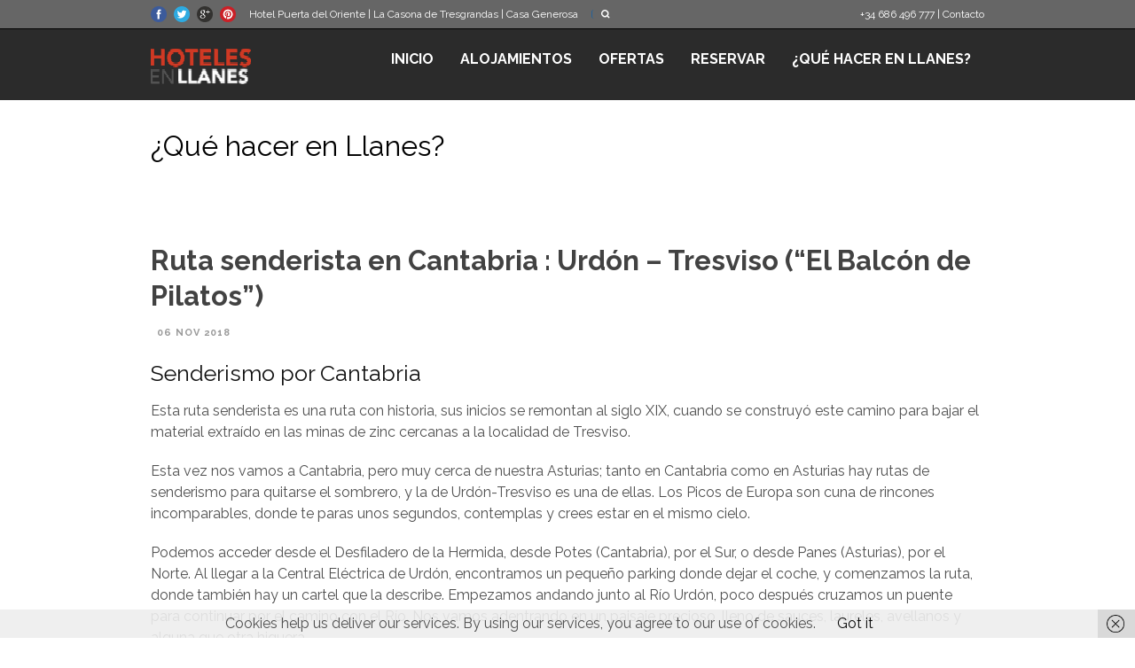

--- FILE ---
content_type: text/plain
request_url: https://www.google-analytics.com/j/collect?v=1&_v=j102&a=1116430225&t=pageview&_s=1&dl=https%3A%2F%2Fhotelesenllanes.net%2Fruta-senderista-en-cantabria-urdon-tresviso%2F&ul=en-us%40posix&dt=Ruta%20senderista%20en%20Cantabria%20%3A%20Urd%C3%B3n%20%E2%80%93%20Tresviso%20(%E2%80%9CEl%20Balc%C3%B3n%20de%20Pilatos%E2%80%9D)&sr=1280x720&vp=1280x720&_u=IEBAAEABAAAAACAAI~&jid=565879226&gjid=1930857759&cid=1012535422.1768834550&tid=UA-73361560-1&_gid=909602354.1768834550&_r=1&_slc=1&z=265114603
body_size: -452
content:
2,cG-WX8WH5H6F2